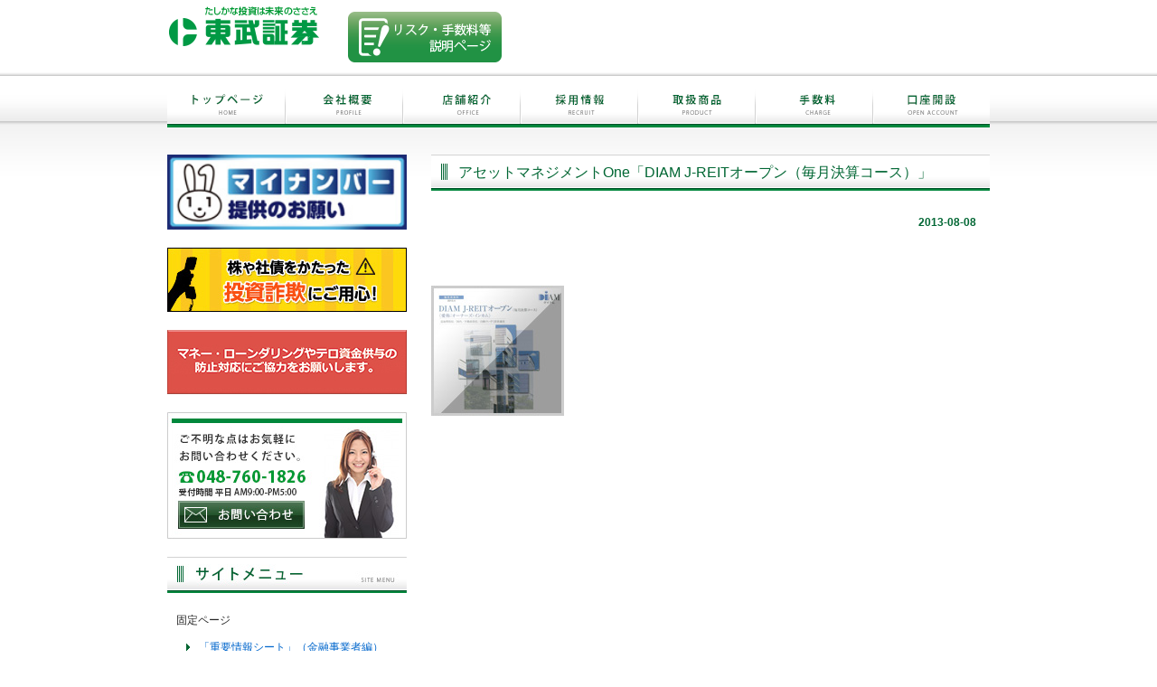

--- FILE ---
content_type: text/html; charset=UTF-8
request_url: https://www.tobu-sec.jp/investment_trust/diam-j-reit_open/
body_size: 12211
content:
<!DOCTYPE html PUBLIC "-//W3C//DTD XHTML 1.0 Transitional//EN" "http://www.w3.org/TR/xhtml1/DTD/xhtml1-transitional.dtd">
<html xmlns="http://www.w3.org/1999/xhtml" dir="ltr" lang="ja"
	prefix="og: https://ogp.me/ns#" >

<head profile="http://gmpg.org/xfn/11">
<meta http-equiv="Content-Type" content="text/html; charset=UTF-8" />
<meta http-equiv="content-style-type" content="text/css" />
<meta http-equiv="content-script-type" content="text/javascript" />
<meta name="author" content="" />
<meta name="keyword" content="" />
<meta name="description" content="アセットマネジメントOne「DIAM J-REITオープン（毎月決算コース）」 - 東武証券 - 東武証券は、春日部、大宮、久喜、古河、桶川、野田、蓮田、岩槻、羽生で「地域密着」をモットーに営業活動を展開している証券会社です。" />

<link rel="stylesheet" href="https://www.tobu-sec.jp/wp-content/themes/theme103/style.css" type="text/css" media="screen" />
<link rel="alternate" type="application/atom+xml" title="東武証券 Atom Feed" href="https://www.tobu-sec.jp/feed/atom/" />
<link rel="alternate" type="application/rss+xml" title="東武証券 RSS Feed" href="https://www.tobu-sec.jp/feed/" />
<link rel="pingback" href="https://www.tobu-sec.jp/xmlrpc.php" />


		<!-- All in One SEO 4.1.10 -->
		<title>アセットマネジメントOne「DIAM J-REITオープン（毎月決算コース）」 - 東武証券</title>
		<meta name="robots" content="max-image-preview:large" />
		<link rel="canonical" href="https://www.tobu-sec.jp/investment_trust/diam-j-reit_open/" />
		<meta property="og:locale" content="ja_JP" />
		<meta property="og:site_name" content="東武証券 - 東武証券は、春日部、大宮、久喜、古河、桶川、野田、蓮田、岩槻、羽生で「地域密着」をモットーに営業活動を展開している証券会社です。" />
		<meta property="og:type" content="article" />
		<meta property="og:title" content="アセットマネジメントOne「DIAM J-REITオープン（毎月決算コース）」 - 東武証券" />
		<meta property="og:url" content="https://www.tobu-sec.jp/investment_trust/diam-j-reit_open/" />
		<meta property="article:published_time" content="2013-08-08T01:00:53+00:00" />
		<meta property="article:modified_time" content="2022-04-26T00:11:33+00:00" />
		<meta name="twitter:card" content="summary" />
		<meta name="twitter:title" content="アセットマネジメントOne「DIAM J-REITオープン（毎月決算コース）」 - 東武証券" />
		<script type="application/ld+json" class="aioseo-schema">
			{"@context":"https:\/\/schema.org","@graph":[{"@type":"WebSite","@id":"https:\/\/www.tobu-sec.jp\/#website","url":"https:\/\/www.tobu-sec.jp\/","name":"\u6771\u6b66\u8a3c\u5238","description":"\u6771\u6b66\u8a3c\u5238\u306f\u3001\u6625\u65e5\u90e8\u3001\u5927\u5bae\u3001\u4e45\u559c\u3001\u53e4\u6cb3\u3001\u6876\u5ddd\u3001\u91ce\u7530\u3001\u84ee\u7530\u3001\u5ca9\u69fb\u3001\u7fbd\u751f\u3067\u300c\u5730\u57df\u5bc6\u7740\u300d\u3092\u30e2\u30c3\u30c8\u30fc\u306b\u55b6\u696d\u6d3b\u52d5\u3092\u5c55\u958b\u3057\u3066\u3044\u308b\u8a3c\u5238\u4f1a\u793e\u3067\u3059\u3002","inLanguage":"ja","publisher":{"@id":"https:\/\/www.tobu-sec.jp\/#organization"}},{"@type":"Organization","@id":"https:\/\/www.tobu-sec.jp\/#organization","name":"\u6771\u6b66\u8a3c\u5238","url":"https:\/\/www.tobu-sec.jp\/"},{"@type":"BreadcrumbList","@id":"https:\/\/www.tobu-sec.jp\/investment_trust\/diam-j-reit_open\/#breadcrumblist","itemListElement":[{"@type":"ListItem","@id":"https:\/\/www.tobu-sec.jp\/#listItem","position":1,"item":{"@type":"WebPage","@id":"https:\/\/www.tobu-sec.jp\/","name":"\u30db\u30fc\u30e0","description":"\u6771\u6b66\u8a3c\u5238\u306f\u3001\u6625\u65e5\u90e8\u3001\u5927\u5bae\u3001\u4e45\u559c\u3001\u53e4\u6cb3\u3001\u6876\u5ddd\u3001\u91ce\u7530\u3001\u84ee\u7530\u3001\u5ca9\u69fb\u3001\u7fbd\u751f\u3067\u300c\u5730\u57df\u5bc6\u7740\u300d\u3092\u30e2\u30c3\u30c8\u30fc\u306b\u55b6\u696d\u6d3b\u52d5\u3092\u5c55\u958b\u3057\u3066\u3044\u308b\u8a3c\u5238\u4f1a\u793e\u3067\u3059\u3002","url":"https:\/\/www.tobu-sec.jp\/"},"nextItem":"https:\/\/www.tobu-sec.jp\/investment_trust\/#listItem"},{"@type":"ListItem","@id":"https:\/\/www.tobu-sec.jp\/investment_trust\/#listItem","position":2,"item":{"@type":"WebPage","@id":"https:\/\/www.tobu-sec.jp\/investment_trust\/","name":"\u4eba\u6c17\u6295\u4fe1","url":"https:\/\/www.tobu-sec.jp\/investment_trust\/"},"nextItem":"https:\/\/www.tobu-sec.jp\/investment_trust\/diam-j-reit_open\/#listItem","previousItem":"https:\/\/www.tobu-sec.jp\/#listItem"},{"@type":"ListItem","@id":"https:\/\/www.tobu-sec.jp\/investment_trust\/diam-j-reit_open\/#listItem","position":3,"item":{"@type":"WebPage","@id":"https:\/\/www.tobu-sec.jp\/investment_trust\/diam-j-reit_open\/","name":"\u30a2\u30bb\u30c3\u30c8\u30de\u30cd\u30b8\u30e1\u30f3\u30c8One\u300cDIAM J-REIT\u30aa\u30fc\u30d7\u30f3\uff08\u6bce\u6708\u6c7a\u7b97\u30b3\u30fc\u30b9\uff09\u300d","url":"https:\/\/www.tobu-sec.jp\/investment_trust\/diam-j-reit_open\/"},"previousItem":"https:\/\/www.tobu-sec.jp\/investment_trust\/#listItem"}]},{"@type":"Person","@id":"https:\/\/www.tobu-sec.jp\/author\/e-nae-na\/#author","url":"https:\/\/www.tobu-sec.jp\/author\/e-nae-na\/","name":"e-nae-na","image":{"@type":"ImageObject","@id":"https:\/\/www.tobu-sec.jp\/investment_trust\/diam-j-reit_open\/#authorImage","url":"https:\/\/secure.gravatar.com\/avatar\/d49462b6e711557ecc05c265089cdfa0?s=96&d=mm&r=g","width":96,"height":96,"caption":"e-nae-na"}},{"@type":"WebPage","@id":"https:\/\/www.tobu-sec.jp\/investment_trust\/diam-j-reit_open\/#webpage","url":"https:\/\/www.tobu-sec.jp\/investment_trust\/diam-j-reit_open\/","name":"\u30a2\u30bb\u30c3\u30c8\u30de\u30cd\u30b8\u30e1\u30f3\u30c8One\u300cDIAM J-REIT\u30aa\u30fc\u30d7\u30f3\uff08\u6bce\u6708\u6c7a\u7b97\u30b3\u30fc\u30b9\uff09\u300d - \u6771\u6b66\u8a3c\u5238","inLanguage":"ja","isPartOf":{"@id":"https:\/\/www.tobu-sec.jp\/#website"},"breadcrumb":{"@id":"https:\/\/www.tobu-sec.jp\/investment_trust\/diam-j-reit_open\/#breadcrumblist"},"author":"https:\/\/www.tobu-sec.jp\/author\/e-nae-na\/#author","creator":"https:\/\/www.tobu-sec.jp\/author\/e-nae-na\/#author","image":{"@type":"ImageObject","@id":"https:\/\/www.tobu-sec.jp\/#mainImage","url":"https:\/\/www.tobu-sec.jp\/wp-content\/uploads\/2013\/08\/tosin03.jpg","width":147,"height":144},"primaryImageOfPage":{"@id":"https:\/\/www.tobu-sec.jp\/investment_trust\/diam-j-reit_open\/#mainImage"},"datePublished":"2013-08-08T01:00:53+09:00","dateModified":"2022-04-26T00:11:33+09:00"},{"@type":"BlogPosting","@id":"https:\/\/www.tobu-sec.jp\/investment_trust\/diam-j-reit_open\/#blogposting","name":"\u30a2\u30bb\u30c3\u30c8\u30de\u30cd\u30b8\u30e1\u30f3\u30c8One\u300cDIAM J-REIT\u30aa\u30fc\u30d7\u30f3\uff08\u6bce\u6708\u6c7a\u7b97\u30b3\u30fc\u30b9\uff09\u300d - \u6771\u6b66\u8a3c\u5238","inLanguage":"ja","headline":"\u30a2\u30bb\u30c3\u30c8\u30de\u30cd\u30b8\u30e1\u30f3\u30c8One\u300cDIAM J-REIT\u30aa\u30fc\u30d7\u30f3\uff08\u6bce\u6708\u6c7a\u7b97\u30b3\u30fc\u30b9\uff09\u300d","author":{"@id":"https:\/\/www.tobu-sec.jp\/author\/e-nae-na\/#author"},"publisher":{"@id":"https:\/\/www.tobu-sec.jp\/#organization"},"datePublished":"2013-08-08T01:00:53+09:00","dateModified":"2022-04-26T00:11:33+09:00","articleSection":"\u4eba\u6c17\u6295\u4fe1","mainEntityOfPage":{"@id":"https:\/\/www.tobu-sec.jp\/investment_trust\/diam-j-reit_open\/#webpage"},"isPartOf":{"@id":"https:\/\/www.tobu-sec.jp\/investment_trust\/diam-j-reit_open\/#webpage"},"image":{"@type":"ImageObject","@id":"https:\/\/www.tobu-sec.jp\/#articleImage","url":"https:\/\/www.tobu-sec.jp\/wp-content\/uploads\/2013\/08\/tosin03.jpg","width":147,"height":144}}]}
		</script>
		<!-- All in One SEO -->

<link rel='dns-prefetch' href='//s.w.org' />
<script type="text/javascript">
window._wpemojiSettings = {"baseUrl":"https:\/\/s.w.org\/images\/core\/emoji\/13.1.0\/72x72\/","ext":".png","svgUrl":"https:\/\/s.w.org\/images\/core\/emoji\/13.1.0\/svg\/","svgExt":".svg","source":{"concatemoji":"https:\/\/www.tobu-sec.jp\/wp-includes\/js\/wp-emoji-release.min.js?ver=5.9.12"}};
/*! This file is auto-generated */
!function(e,a,t){var n,r,o,i=a.createElement("canvas"),p=i.getContext&&i.getContext("2d");function s(e,t){var a=String.fromCharCode;p.clearRect(0,0,i.width,i.height),p.fillText(a.apply(this,e),0,0);e=i.toDataURL();return p.clearRect(0,0,i.width,i.height),p.fillText(a.apply(this,t),0,0),e===i.toDataURL()}function c(e){var t=a.createElement("script");t.src=e,t.defer=t.type="text/javascript",a.getElementsByTagName("head")[0].appendChild(t)}for(o=Array("flag","emoji"),t.supports={everything:!0,everythingExceptFlag:!0},r=0;r<o.length;r++)t.supports[o[r]]=function(e){if(!p||!p.fillText)return!1;switch(p.textBaseline="top",p.font="600 32px Arial",e){case"flag":return s([127987,65039,8205,9895,65039],[127987,65039,8203,9895,65039])?!1:!s([55356,56826,55356,56819],[55356,56826,8203,55356,56819])&&!s([55356,57332,56128,56423,56128,56418,56128,56421,56128,56430,56128,56423,56128,56447],[55356,57332,8203,56128,56423,8203,56128,56418,8203,56128,56421,8203,56128,56430,8203,56128,56423,8203,56128,56447]);case"emoji":return!s([10084,65039,8205,55357,56613],[10084,65039,8203,55357,56613])}return!1}(o[r]),t.supports.everything=t.supports.everything&&t.supports[o[r]],"flag"!==o[r]&&(t.supports.everythingExceptFlag=t.supports.everythingExceptFlag&&t.supports[o[r]]);t.supports.everythingExceptFlag=t.supports.everythingExceptFlag&&!t.supports.flag,t.DOMReady=!1,t.readyCallback=function(){t.DOMReady=!0},t.supports.everything||(n=function(){t.readyCallback()},a.addEventListener?(a.addEventListener("DOMContentLoaded",n,!1),e.addEventListener("load",n,!1)):(e.attachEvent("onload",n),a.attachEvent("onreadystatechange",function(){"complete"===a.readyState&&t.readyCallback()})),(n=t.source||{}).concatemoji?c(n.concatemoji):n.wpemoji&&n.twemoji&&(c(n.twemoji),c(n.wpemoji)))}(window,document,window._wpemojiSettings);
</script>
<style type="text/css">
img.wp-smiley,
img.emoji {
	display: inline !important;
	border: none !important;
	box-shadow: none !important;
	height: 1em !important;
	width: 1em !important;
	margin: 0 0.07em !important;
	vertical-align: -0.1em !important;
	background: none !important;
	padding: 0 !important;
}
</style>
	<link rel='stylesheet' id='colorbox-theme1-css'  href='https://www.tobu-sec.jp/wp-content/plugins/jquery-colorbox/themes/theme1/colorbox.css?ver=4.6.2' type='text/css' media='screen' />
<link rel='stylesheet' id='colorbox-css-css'  href='https://www.tobu-sec.jp/wp-content/plugins/jquery-colorbox/css/jquery-colorbox-zoom.css?ver=1.4.33' type='text/css' media='all' />
<link rel='stylesheet' id='wp-block-library-css'  href='https://www.tobu-sec.jp/wp-includes/css/dist/block-library/style.min.css?ver=5.9.12' type='text/css' media='all' />
<style id='global-styles-inline-css' type='text/css'>
body{--wp--preset--color--black: #000000;--wp--preset--color--cyan-bluish-gray: #abb8c3;--wp--preset--color--white: #ffffff;--wp--preset--color--pale-pink: #f78da7;--wp--preset--color--vivid-red: #cf2e2e;--wp--preset--color--luminous-vivid-orange: #ff6900;--wp--preset--color--luminous-vivid-amber: #fcb900;--wp--preset--color--light-green-cyan: #7bdcb5;--wp--preset--color--vivid-green-cyan: #00d084;--wp--preset--color--pale-cyan-blue: #8ed1fc;--wp--preset--color--vivid-cyan-blue: #0693e3;--wp--preset--color--vivid-purple: #9b51e0;--wp--preset--gradient--vivid-cyan-blue-to-vivid-purple: linear-gradient(135deg,rgba(6,147,227,1) 0%,rgb(155,81,224) 100%);--wp--preset--gradient--light-green-cyan-to-vivid-green-cyan: linear-gradient(135deg,rgb(122,220,180) 0%,rgb(0,208,130) 100%);--wp--preset--gradient--luminous-vivid-amber-to-luminous-vivid-orange: linear-gradient(135deg,rgba(252,185,0,1) 0%,rgba(255,105,0,1) 100%);--wp--preset--gradient--luminous-vivid-orange-to-vivid-red: linear-gradient(135deg,rgba(255,105,0,1) 0%,rgb(207,46,46) 100%);--wp--preset--gradient--very-light-gray-to-cyan-bluish-gray: linear-gradient(135deg,rgb(238,238,238) 0%,rgb(169,184,195) 100%);--wp--preset--gradient--cool-to-warm-spectrum: linear-gradient(135deg,rgb(74,234,220) 0%,rgb(151,120,209) 20%,rgb(207,42,186) 40%,rgb(238,44,130) 60%,rgb(251,105,98) 80%,rgb(254,248,76) 100%);--wp--preset--gradient--blush-light-purple: linear-gradient(135deg,rgb(255,206,236) 0%,rgb(152,150,240) 100%);--wp--preset--gradient--blush-bordeaux: linear-gradient(135deg,rgb(254,205,165) 0%,rgb(254,45,45) 50%,rgb(107,0,62) 100%);--wp--preset--gradient--luminous-dusk: linear-gradient(135deg,rgb(255,203,112) 0%,rgb(199,81,192) 50%,rgb(65,88,208) 100%);--wp--preset--gradient--pale-ocean: linear-gradient(135deg,rgb(255,245,203) 0%,rgb(182,227,212) 50%,rgb(51,167,181) 100%);--wp--preset--gradient--electric-grass: linear-gradient(135deg,rgb(202,248,128) 0%,rgb(113,206,126) 100%);--wp--preset--gradient--midnight: linear-gradient(135deg,rgb(2,3,129) 0%,rgb(40,116,252) 100%);--wp--preset--duotone--dark-grayscale: url('#wp-duotone-dark-grayscale');--wp--preset--duotone--grayscale: url('#wp-duotone-grayscale');--wp--preset--duotone--purple-yellow: url('#wp-duotone-purple-yellow');--wp--preset--duotone--blue-red: url('#wp-duotone-blue-red');--wp--preset--duotone--midnight: url('#wp-duotone-midnight');--wp--preset--duotone--magenta-yellow: url('#wp-duotone-magenta-yellow');--wp--preset--duotone--purple-green: url('#wp-duotone-purple-green');--wp--preset--duotone--blue-orange: url('#wp-duotone-blue-orange');--wp--preset--font-size--small: 13px;--wp--preset--font-size--medium: 20px;--wp--preset--font-size--large: 36px;--wp--preset--font-size--x-large: 42px;}.has-black-color{color: var(--wp--preset--color--black) !important;}.has-cyan-bluish-gray-color{color: var(--wp--preset--color--cyan-bluish-gray) !important;}.has-white-color{color: var(--wp--preset--color--white) !important;}.has-pale-pink-color{color: var(--wp--preset--color--pale-pink) !important;}.has-vivid-red-color{color: var(--wp--preset--color--vivid-red) !important;}.has-luminous-vivid-orange-color{color: var(--wp--preset--color--luminous-vivid-orange) !important;}.has-luminous-vivid-amber-color{color: var(--wp--preset--color--luminous-vivid-amber) !important;}.has-light-green-cyan-color{color: var(--wp--preset--color--light-green-cyan) !important;}.has-vivid-green-cyan-color{color: var(--wp--preset--color--vivid-green-cyan) !important;}.has-pale-cyan-blue-color{color: var(--wp--preset--color--pale-cyan-blue) !important;}.has-vivid-cyan-blue-color{color: var(--wp--preset--color--vivid-cyan-blue) !important;}.has-vivid-purple-color{color: var(--wp--preset--color--vivid-purple) !important;}.has-black-background-color{background-color: var(--wp--preset--color--black) !important;}.has-cyan-bluish-gray-background-color{background-color: var(--wp--preset--color--cyan-bluish-gray) !important;}.has-white-background-color{background-color: var(--wp--preset--color--white) !important;}.has-pale-pink-background-color{background-color: var(--wp--preset--color--pale-pink) !important;}.has-vivid-red-background-color{background-color: var(--wp--preset--color--vivid-red) !important;}.has-luminous-vivid-orange-background-color{background-color: var(--wp--preset--color--luminous-vivid-orange) !important;}.has-luminous-vivid-amber-background-color{background-color: var(--wp--preset--color--luminous-vivid-amber) !important;}.has-light-green-cyan-background-color{background-color: var(--wp--preset--color--light-green-cyan) !important;}.has-vivid-green-cyan-background-color{background-color: var(--wp--preset--color--vivid-green-cyan) !important;}.has-pale-cyan-blue-background-color{background-color: var(--wp--preset--color--pale-cyan-blue) !important;}.has-vivid-cyan-blue-background-color{background-color: var(--wp--preset--color--vivid-cyan-blue) !important;}.has-vivid-purple-background-color{background-color: var(--wp--preset--color--vivid-purple) !important;}.has-black-border-color{border-color: var(--wp--preset--color--black) !important;}.has-cyan-bluish-gray-border-color{border-color: var(--wp--preset--color--cyan-bluish-gray) !important;}.has-white-border-color{border-color: var(--wp--preset--color--white) !important;}.has-pale-pink-border-color{border-color: var(--wp--preset--color--pale-pink) !important;}.has-vivid-red-border-color{border-color: var(--wp--preset--color--vivid-red) !important;}.has-luminous-vivid-orange-border-color{border-color: var(--wp--preset--color--luminous-vivid-orange) !important;}.has-luminous-vivid-amber-border-color{border-color: var(--wp--preset--color--luminous-vivid-amber) !important;}.has-light-green-cyan-border-color{border-color: var(--wp--preset--color--light-green-cyan) !important;}.has-vivid-green-cyan-border-color{border-color: var(--wp--preset--color--vivid-green-cyan) !important;}.has-pale-cyan-blue-border-color{border-color: var(--wp--preset--color--pale-cyan-blue) !important;}.has-vivid-cyan-blue-border-color{border-color: var(--wp--preset--color--vivid-cyan-blue) !important;}.has-vivid-purple-border-color{border-color: var(--wp--preset--color--vivid-purple) !important;}.has-vivid-cyan-blue-to-vivid-purple-gradient-background{background: var(--wp--preset--gradient--vivid-cyan-blue-to-vivid-purple) !important;}.has-light-green-cyan-to-vivid-green-cyan-gradient-background{background: var(--wp--preset--gradient--light-green-cyan-to-vivid-green-cyan) !important;}.has-luminous-vivid-amber-to-luminous-vivid-orange-gradient-background{background: var(--wp--preset--gradient--luminous-vivid-amber-to-luminous-vivid-orange) !important;}.has-luminous-vivid-orange-to-vivid-red-gradient-background{background: var(--wp--preset--gradient--luminous-vivid-orange-to-vivid-red) !important;}.has-very-light-gray-to-cyan-bluish-gray-gradient-background{background: var(--wp--preset--gradient--very-light-gray-to-cyan-bluish-gray) !important;}.has-cool-to-warm-spectrum-gradient-background{background: var(--wp--preset--gradient--cool-to-warm-spectrum) !important;}.has-blush-light-purple-gradient-background{background: var(--wp--preset--gradient--blush-light-purple) !important;}.has-blush-bordeaux-gradient-background{background: var(--wp--preset--gradient--blush-bordeaux) !important;}.has-luminous-dusk-gradient-background{background: var(--wp--preset--gradient--luminous-dusk) !important;}.has-pale-ocean-gradient-background{background: var(--wp--preset--gradient--pale-ocean) !important;}.has-electric-grass-gradient-background{background: var(--wp--preset--gradient--electric-grass) !important;}.has-midnight-gradient-background{background: var(--wp--preset--gradient--midnight) !important;}.has-small-font-size{font-size: var(--wp--preset--font-size--small) !important;}.has-medium-font-size{font-size: var(--wp--preset--font-size--medium) !important;}.has-large-font-size{font-size: var(--wp--preset--font-size--large) !important;}.has-x-large-font-size{font-size: var(--wp--preset--font-size--x-large) !important;}
</style>
<script type='text/javascript' src='https://www.tobu-sec.jp/wp-includes/js/jquery/jquery.min.js?ver=3.6.0' id='jquery-core-js'></script>
<script type='text/javascript' src='https://www.tobu-sec.jp/wp-includes/js/jquery/jquery-migrate.min.js?ver=3.3.2' id='jquery-migrate-js'></script>
<script type='text/javascript' id='colorbox-js-extra'>
/* <![CDATA[ */
var jQueryColorboxSettingsArray = {"jQueryColorboxVersion":"4.6.2","colorboxInline":"false","colorboxIframe":"false","colorboxGroupId":"","colorboxTitle":"","colorboxWidth":"false","colorboxHeight":"false","colorboxMaxWidth":"false","colorboxMaxHeight":"false","colorboxSlideshow":"false","colorboxSlideshowAuto":"false","colorboxScalePhotos":"true","colorboxPreloading":"false","colorboxOverlayClose":"true","colorboxLoop":"true","colorboxEscKey":"true","colorboxArrowKey":"true","colorboxScrolling":"true","colorboxOpacity":"0.7","colorboxTransition":"elastic","colorboxSpeed":"350","colorboxSlideshowSpeed":"2500","colorboxClose":"close","colorboxNext":"next","colorboxPrevious":"previous","colorboxSlideshowStart":"start slideshow","colorboxSlideshowStop":"stop slideshow","colorboxCurrent":"{current} of {total} images","colorboxXhrError":"This content failed to load.","colorboxImgError":"This image failed to load.","colorboxImageMaxWidth":"80%","colorboxImageMaxHeight":"80%","colorboxImageHeight":"false","colorboxImageWidth":"false","colorboxLinkHeight":"false","colorboxLinkWidth":"false","colorboxInitialHeight":"100","colorboxInitialWidth":"300","autoColorboxJavaScript":"","autoHideFlash":"true","autoColorbox":"true","autoColorboxGalleries":"","addZoomOverlay":"true","useGoogleJQuery":"","colorboxAddClassToLinks":""};
/* ]]> */
</script>
<script type='text/javascript' src='https://www.tobu-sec.jp/wp-content/plugins/jquery-colorbox/js/jquery.colorbox-min.js?ver=1.4.33' id='colorbox-js'></script>
<script type='text/javascript' src='https://www.tobu-sec.jp/wp-content/plugins/jquery-colorbox/js/jquery-colorbox-wrapper-min.js?ver=4.6.2' id='colorbox-wrapper-js'></script>
<script type='text/javascript' src='https://www.tobu-sec.jp/wp-content/plugins/jquery-vertical-accordion-menu/js/jquery.hoverIntent.minified.js?ver=5.9.12' id='jqueryhoverintent-js'></script>
<script type='text/javascript' src='https://www.tobu-sec.jp/wp-content/plugins/jquery-vertical-accordion-menu/js/jquery.cookie.js?ver=5.9.12' id='jquerycookie-js'></script>
<script type='text/javascript' src='https://www.tobu-sec.jp/wp-content/plugins/jquery-vertical-accordion-menu/js/jquery.dcjqaccordion.2.9.js?ver=5.9.12' id='dcjqaccordion-js'></script>
<link rel="https://api.w.org/" href="https://www.tobu-sec.jp/wp-json/" /><link rel="alternate" type="application/json" href="https://www.tobu-sec.jp/wp-json/wp/v2/posts/24" /><link rel="EditURI" type="application/rsd+xml" title="RSD" href="https://www.tobu-sec.jp/xmlrpc.php?rsd" />
<link rel="wlwmanifest" type="application/wlwmanifest+xml" href="https://www.tobu-sec.jp/wp-includes/wlwmanifest.xml" /> 
<meta name="generator" content="WordPress 5.9.12" />
<link rel='shortlink' href='https://www.tobu-sec.jp/?p=24' />
<link rel="alternate" type="application/json+oembed" href="https://www.tobu-sec.jp/wp-json/oembed/1.0/embed?url=https%3A%2F%2Fwww.tobu-sec.jp%2Finvestment_trust%2Fdiam-j-reit_open%2F" />
<link rel="alternate" type="text/xml+oembed" href="https://www.tobu-sec.jp/wp-json/oembed/1.0/embed?url=https%3A%2F%2Fwww.tobu-sec.jp%2Finvestment_trust%2Fdiam-j-reit_open%2F&#038;format=xml" />
<link rel="apple-touch-icon" sizes="180x180" href="/wp-content/uploads/fbrfg/apple-touch-icon.png">
<link rel="icon" type="image/png" sizes="32x32" href="/wp-content/uploads/fbrfg/favicon-32x32.png">
<link rel="icon" type="image/png" sizes="16x16" href="/wp-content/uploads/fbrfg/favicon-16x16.png">
<link rel="manifest" href="/wp-content/uploads/fbrfg/site.webmanifest">
<link rel="mask-icon" href="/wp-content/uploads/fbrfg/safari-pinned-tab.svg" color="#27be30">
<link rel="shortcut icon" href="/wp-content/uploads/fbrfg/favicon.ico">
<meta name="msapplication-TileColor" content="#da532c">
<meta name="msapplication-config" content="/wp-content/uploads/fbrfg/browserconfig.xml">
<meta name="theme-color" content="#ffffff"><!-- All in one Favicon 4.7 --><style type="text/css" media="all">
/* <![CDATA[ */
@import url("https://www.tobu-sec.jp/wp-content/plugins/wp-table-reloaded/css/plugin.css?ver=1.9.4");
@import url("https://www.tobu-sec.jp/wp-content/plugins/wp-table-reloaded/css/datatables.css?ver=1.9.4");
.tobu_gaikoku th,td{
text-align: center;
width: 5%;
vertical-align: middle !important;
}
/* ]]> */
</style><style type="text/css" media="screen">body{position:relative}#dynamic-to-top{display:none;overflow:hidden;width:auto;z-index:90;position:fixed;bottom:20px;right:20px;top:auto;left:auto;font-family:sans-serif;font-size:1em;color:#fff;text-decoration:none;padding:17px 16px;border:1px solid #000;background:#272727;-webkit-background-origin:border;-moz-background-origin:border;-icab-background-origin:border;-khtml-background-origin:border;-o-background-origin:border;background-origin:border;-webkit-background-clip:padding-box;-moz-background-clip:padding-box;-icab-background-clip:padding-box;-khtml-background-clip:padding-box;-o-background-clip:padding-box;background-clip:padding-box;-webkit-box-shadow:0 1px 3px rgba( 0, 0, 0, 0.4 ), inset 0 0 0 1px rgba( 0, 0, 0, 0.2 ), inset 0 1px 0 rgba( 255, 255, 255, .4 ), inset 0 10px 10px rgba( 255, 255, 255, .1 );-ms-box-shadow:0 1px 3px rgba( 0, 0, 0, 0.4 ), inset 0 0 0 1px rgba( 0, 0, 0, 0.2 ), inset 0 1px 0 rgba( 255, 255, 255, .4 ), inset 0 10px 10px rgba( 255, 255, 255, .1 );-moz-box-shadow:0 1px 3px rgba( 0, 0, 0, 0.4 ), inset 0 0 0 1px rgba( 0, 0, 0, 0.2 ), inset 0 1px 0 rgba( 255, 255, 255, .4 ), inset 0 10px 10px rgba( 255, 255, 255, .1 );-o-box-shadow:0 1px 3px rgba( 0, 0, 0, 0.4 ), inset 0 0 0 1px rgba( 0, 0, 0, 0.2 ), inset 0 1px 0 rgba( 255, 255, 255, .4 ), inset 0 10px 10px rgba( 255, 255, 255, .1 );-khtml-box-shadow:0 1px 3px rgba( 0, 0, 0, 0.4 ), inset 0 0 0 1px rgba( 0, 0, 0, 0.2 ), inset 0 1px 0 rgba( 255, 255, 255, .4 ), inset 0 10px 10px rgba( 255, 255, 255, .1 );-icab-box-shadow:0 1px 3px rgba( 0, 0, 0, 0.4 ), inset 0 0 0 1px rgba( 0, 0, 0, 0.2 ), inset 0 1px 0 rgba( 255, 255, 255, .4 ), inset 0 10px 10px rgba( 255, 255, 255, .1 );box-shadow:0 1px 3px rgba( 0, 0, 0, 0.4 ), inset 0 0 0 1px rgba( 0, 0, 0, 0.2 ), inset 0 1px 0 rgba( 255, 255, 255, .4 ), inset 0 10px 10px rgba( 255, 255, 255, .1 );-webkit-border-radius:30px;-moz-border-radius:30px;-icab-border-radius:30px;-khtml-border-radius:30px;border-radius:30px}#dynamic-to-top:hover{background:#4e9c9c;background:#272727 -webkit-gradient( linear, 0% 0%, 0% 100%, from( rgba( 255, 255, 255, .2 ) ), to( rgba( 0, 0, 0, 0 ) ) );background:#272727 -webkit-linear-gradient( top, rgba( 255, 255, 255, .2 ), rgba( 0, 0, 0, 0 ) );background:#272727 -khtml-linear-gradient( top, rgba( 255, 255, 255, .2 ), rgba( 0, 0, 0, 0 ) );background:#272727 -moz-linear-gradient( top, rgba( 255, 255, 255, .2 ), rgba( 0, 0, 0, 0 ) );background:#272727 -o-linear-gradient( top, rgba( 255, 255, 255, .2 ), rgba( 0, 0, 0, 0 ) );background:#272727 -ms-linear-gradient( top, rgba( 255, 255, 255, .2 ), rgba( 0, 0, 0, 0 ) );background:#272727 -icab-linear-gradient( top, rgba( 255, 255, 255, .2 ), rgba( 0, 0, 0, 0 ) );background:#272727 linear-gradient( top, rgba( 255, 255, 255, .2 ), rgba( 0, 0, 0, 0 ) );cursor:pointer}#dynamic-to-top:active{background:#272727;background:#272727 -webkit-gradient( linear, 0% 0%, 0% 100%, from( rgba( 0, 0, 0, .3 ) ), to( rgba( 0, 0, 0, 0 ) ) );background:#272727 -webkit-linear-gradient( top, rgba( 0, 0, 0, .1 ), rgba( 0, 0, 0, 0 ) );background:#272727 -moz-linear-gradient( top, rgba( 0, 0, 0, .1 ), rgba( 0, 0, 0, 0 ) );background:#272727 -khtml-linear-gradient( top, rgba( 0, 0, 0, .1 ), rgba( 0, 0, 0, 0 ) );background:#272727 -o-linear-gradient( top, rgba( 0, 0, 0, .1 ), rgba( 0, 0, 0, 0 ) );background:#272727 -ms-linear-gradient( top, rgba( 0, 0, 0, .1 ), rgba( 0, 0, 0, 0 ) );background:#272727 -icab-linear-gradient( top, rgba( 0, 0, 0, .1 ), rgba( 0, 0, 0, 0 ) );background:#272727 linear-gradient( top, rgba( 0, 0, 0, .1 ), rgba( 0, 0, 0, 0 ) )}#dynamic-to-top,#dynamic-to-top:active,#dynamic-to-top:focus,#dynamic-to-top:hover{outline:none}#dynamic-to-top span{display:block;overflow:hidden;width:14px;height:12px;background:url( https://www.tobu-sec.jp/wp-content/plugins/dynamic-to-top/css/images/up.png )no-repeat center center}</style></head>

<body data-rsssl=1>
<div id="wrapper">

	<!-- ヘッダー -->
	<div id="header">
		<!-- ロゴ --><h1><a href="https://www.tobu-sec.jp"><img src="https://www.tobu-sec.jp/wp-content/themes/theme103/images/logo.png" width="222" height="56" alt="東武証券" /></a></h1><!-- / ロゴ -->
		<div id="risk">
			<!-- リスク説明 --><a href="/risk"><img src="https://www.tobu-sec.jp/wp-content/themes/theme103/images/risk_icon.png" width="170" height="56" alt="リスク説明" /></a><!-- / リスク説明 -->
		</div> 
	</div>    
	<!-- / ヘッダー -->

	<!-- トップナビゲーション -->
	<ul id="topnav" class="nav">
		<li><a href="/" id="home">トップページ</a></li>
		<li><a href="/profile" id="profile">会社概要</a></li>
		<li><a href="/office" id="office">店舗紹介</a></li>
		<li><a href="/recruit" id="recruit">採用情報</a></li>
		<li><a href="/products" id="products">取扱商品</a></li>
		<li><a href="/charge" id="charge">手数料</a></li>
		<li><a href="/account" id="account">口座開設</a></li>
	</ul>
	<!-- トップナビゲーション -->   
    
	<!-- コンテンツ -->
	<div id="container">


<div id="main">




<h2>アセットマネジメントOne「DIAM J-REITオープン（毎月決算コース）」</h2>

<div id="date">2013-08-08</div>

<p><a href="https://www.tobu-sec.jp/wp-content/uploads/2013/08/tosin03.jpg"><img class="alignnone size-full wp-image-25 colorbox-24" alt="tosin03" src="https://www.tobu-sec.jp/wp-content/uploads/2013/08/tosin03.jpg" width="147" height="144" /></a></p>

<!--<div id="date">カテゴリー: <a href="https://www.tobu-sec.jp/investment_trust/" rel="category tag">人気投信</a>　</div>-->

<!--<div id="next">
←「<a href="https://www.tobu-sec.jp/news/%ef%bd%97%ef%bd%88%ef%bd%81%ef%bd%94%ef%bd%93%e3%80%80%ef%bd%8e%ef%bd%85%ef%bd%97-%ef%bd%9e%e6%9b%b4%e6%96%b0%e5%b1%a5%e6%ad%b4%ef%bd%9e-%e3%83%bb%ef%bd%8e%ef%bd%89%ef%bd%93%ef%bd%81%e5%8f%a3/" rel="prev">ＮＩＳＡ口座キャンペーンのお知らせ</a>」前の記事へ　　次の記事へ「<a href="https://www.tobu-sec.jp/investment_trust/asia_oceania/" rel="next">Ｏｎｅ／フィデリティ・ブルーチップ・グロース株式ファンド （隔月決算・予想分配金提示型）</a>」→</div>-->



</div>

		<div id="sidebar"><!-- 左 カラム -->

			<!--<p><a href="/info/cautions/"><img src="https://www.tobu-sec.jp/wp-content/themes/theme103/images/banner_s1.jpg" width="265" height="60" alt="未公開株・社債等をかたった詐欺にご注意を" /></a></p>-->
			<p><a href="https://www.jsda.or.jp/anshin/mynumber/index.html" target="_blank"><img src="https://www.tobu-sec.jp/wp-content/themes/theme103/images/top_rmenu_mynumber.jpg" width="265" height="83" alt="マイナンバー提供のお願い" /></a></p>
			<p><a href="https://www.jsda.or.jp/anshin/inv_alerts/toushisagi/index.html" target="_blank"><img src="https://www.tobu-sec.jp/wp-content/themes/theme103/images/tousisagiside.jpg" width="265" height="71" alt="株や社債をかたった投資詐欺にご注意"/></a>
			<p><a href="https://www.tobu-sec.jp/wp-content/uploads/2019/06/78cf82a78f0f78918bdec3f52457ca54.pdf" target="_blank"><img src="https://www.tobu-sec.jp/wp-content/themes/theme103/images/money_lnd.jpg" width="265" height="71" alt="マネー・ロンダリングやテロ資金供与の防止対応にご協力をお願いします"/></a>
			<!--<p><a href="#"><img src="https://www.tobu-sec.jp/wp-content/themes/theme103/images/banner_s3.jpg" width="265" height="60" alt="投資に係わる手数料等及びリスクについて" /></a></p>-->
			<p><a href="/contact/"><img src="https://www.tobu-sec.jp/wp-content/themes/theme103/images/banner_tel.jpg" width="265" height="140" alt="お問い合わせはこちらTEL048-754-3182" /></a></p>

			<img src="https://www.tobu-sec.jp/wp-content/themes/theme103/images/h2_s_cont.jpg" width="265" height="40" alt="コンテンツ" class="h2_s" />
			<ul>
 			 <li class="pagenav">固定ページ<ul><li class="page_item page-item-2903"><a href="https://www.tobu-sec.jp/juyoujoho/">「重要情報シート」（金融事業者編）</a></li>
<li class="page_item page-item-2899"><a href="https://www.tobu-sec.jp/itadaiteiru/">※お客様から頂いている手数料は、以下のとおりです。</a></li>
<li class="page_item page-item-2892"><a href="https://www.tobu-sec.jp/rieki_souhan/">利益相反管理方針の概要</a></li>
<li class="page_item page-item-114"><a href="https://www.tobu-sec.jp/profile/">会社概要</a></li>
<li class="page_item page-item-126 page_item_has_children"><a href="https://www.tobu-sec.jp/office/">店舗紹介</a>
<ul class='children'>
	<li class="page_item page-item-172"><a href="https://www.tobu-sec.jp/office/honten/">本店営業部</a></li>
	<li class="page_item page-item-184"><a href="https://www.tobu-sec.jp/office/ohmiya/">大宮営業所</a></li>
	<li class="page_item page-item-199"><a href="https://www.tobu-sec.jp/office/kuki/">久喜支店</a></li>
	<li class="page_item page-item-208"><a href="https://www.tobu-sec.jp/office/koga/">古河営業所</a></li>
	<li class="page_item page-item-219"><a href="https://www.tobu-sec.jp/office/okegawaw/">桶川営業所</a></li>
	<li class="page_item page-item-223"><a href="https://www.tobu-sec.jp/office/noda/">野田営業所</a></li>
	<li class="page_item page-item-228"><a href="https://www.tobu-sec.jp/office/hasuda/">蓮田営業所</a></li>
	<li class="page_item page-item-232"><a href="https://www.tobu-sec.jp/office/iwatsuki/">岩槻営業所</a></li>
	<li class="page_item page-item-237"><a href="https://www.tobu-sec.jp/office/hanyu/">羽生支店</a></li>
</ul>
</li>
<li class="page_item page-item-124"><a href="https://www.tobu-sec.jp/recruit/">採用情報</a></li>
<li class="page_item page-item-122 page_item_has_children"><a href="https://www.tobu-sec.jp/products/">取扱商品</a>
<ul class='children'>
	<li class="page_item page-item-1025"><a href="https://www.tobu-sec.jp/products/gaikokukabu/">外国株式</a></li>
	<li class="page_item page-item-253"><a href="https://www.tobu-sec.jp/products/toshin_list/">【1】取扱投資信託一覧</a></li>
	<li class="page_item page-item-1739 page_item_has_children"><a href="https://www.tobu-sec.jp/products/toshin_list_2/">【2】取扱投資信託一覧</a>
	<ul class='children'>
		<li class="page_item page-item-1656"><a href="https://www.tobu-sec.jp/products/toshin_list_2/toshin_list_2_1/">【2-1】インデックス型投資信託</a></li>
		<li class="page_item page-item-1660"><a href="https://www.tobu-sec.jp/products/toshin_list_2/toshin_list_2_2/">【2-2】特殊型（ブルベア型)投資信託（レバレッジ型投資信託）</a></li>
		<li class="page_item page-item-1664"><a href="https://www.tobu-sec.jp/products/toshin_list_2/toshin_list_2_3/">【2-3】国内株式型投信</a></li>
		<li class="page_item page-item-1668"><a href="https://www.tobu-sec.jp/products/toshin_list_2/toshin_list_2_4/">【2-4】海外株式型投資信託</a></li>
		<li class="page_item page-item-1672"><a href="https://www.tobu-sec.jp/products/toshin_list_2/toshin_list_2_5/">【2-5】世界の株式（国内株式・海外株式等）型投資信託</a></li>
		<li class="page_item page-item-1674"><a href="https://www.tobu-sec.jp/products/toshin_list_2/toshin_list_2_6/">【2-6】世界の株式（国内株式・海外株式等）型投資信託</a></li>
		<li class="page_item page-item-1676"><a href="https://www.tobu-sec.jp/products/toshin_list_2/toshin_list_2_7/">【2-7】海外不動産投信型投資信託</a></li>
		<li class="page_item page-item-1687"><a href="https://www.tobu-sec.jp/products/toshin_list_2/toshin_list_2_8/">【2-8】国内不動産投資信託・海外不動産投信型投資信託</a></li>
		<li class="page_item page-item-1689"><a href="https://www.tobu-sec.jp/products/toshin_list_2/toshin_list_2_9/">【2-9】海外債券型投資信託</a></li>
		<li class="page_item page-item-1691"><a href="https://www.tobu-sec.jp/products/toshin_list_2/toshin_list_2_10/">【2-10】国内債券・海外債券型投資信託</a></li>
		<li class="page_item page-item-1693"><a href="https://www.tobu-sec.jp/products/toshin_list_2/toshin_list_2_11/">【2-11】国内・海外資産複合型投資信託</a></li>
		<li class="page_item page-item-1695"><a href="https://www.tobu-sec.jp/products/toshin_list_2/toshin_list_2_12/">【2-12】海外資産複合型投資信託</a></li>
		<li class="page_item page-item-1697"><a href="https://www.tobu-sec.jp/products/toshin_list_2/toshin_list_2_13/">【2-13】海外資産特殊型投資信託</a></li>
		<li class="page_item page-item-1802 page_item_has_children"><a href="https://www.tobu-sec.jp/products/toshin_list_2/toshin_list_2_14/">【2-14】通貨選択型投資信託</a>
		<ul class='children'>
			<li class="page_item page-item-1699"><a href="https://www.tobu-sec.jp/products/toshin_list_2/toshin_list_2_14/toshin_list_2_14-1/">【2-14-1】海外債券型投資信託</a></li>
			<li class="page_item page-item-1701"><a href="https://www.tobu-sec.jp/products/toshin_list_2/toshin_list_2_14/toshin_list_2_14-2/">【2-14-2】国内株式型投資信託</a></li>
			<li class="page_item page-item-1703"><a href="https://www.tobu-sec.jp/products/toshin_list_2/toshin_list_2_14/toshin_list_2_14-3/">【2-14-3】海外その他の資産（原油先物取引金先物取引）型投資信託</a></li>
		</ul>
</li>
		<li class="page_item page-item-1805 page_item_has_children"><a href="https://www.tobu-sec.jp/products/toshin_list_2/toshin_list_2_15/">【2-15】店頭デリバティブ取引に類する複雑な投資信託</a>
		<ul class='children'>
			<li class="page_item page-item-1705"><a href="https://www.tobu-sec.jp/products/toshin_list_2/toshin_list_2_15/toshin_list_2_15-1/">【2-15-1】不動産投資信託連動債型投資信託</a></li>
		</ul>
</li>
	</ul>
</li>
	<li class="page_item page-item-1707"><a href="https://www.tobu-sec.jp/products/fof/">ファンド・オブ・ファンズの投資するファンド（主要投資対象）</a></li>
	<li class="page_item page-item-1743 page_item_has_children"><a href="https://www.tobu-sec.jp/products/toshin_list_3/">【3】取扱投資信託一覧</a>
	<ul class='children'>
		<li class="page_item page-item-1711"><a href="https://www.tobu-sec.jp/products/toshin_list_3/toshin_list_3_1/">【3-1】アジア</a></li>
		<li class="page_item page-item-1713"><a href="https://www.tobu-sec.jp/products/toshin_list_3/toshin_list_3_2/">【3-2】日本</a></li>
		<li class="page_item page-item-1718"><a href="https://www.tobu-sec.jp/products/toshin_list_3/toshin_list_3_3/">【3-3】オセアニア</a></li>
		<li class="page_item page-item-1721"><a href="https://www.tobu-sec.jp/products/toshin_list_3/toshin_list_3_4/">【3-4】欧州</a></li>
		<li class="page_item page-item-1724"><a href="https://www.tobu-sec.jp/products/toshin_list_3/toshin_list_3_5/">【3-5】北米</a></li>
		<li class="page_item page-item-1727"><a href="https://www.tobu-sec.jp/products/toshin_list_3/toshin_list_3_6/">【3-6】中南米</a></li>
		<li class="page_item page-item-1730"><a href="https://www.tobu-sec.jp/products/toshin_list_3/toshin_list_3_7/">【3-7】国際グローバル</a></li>
		<li class="page_item page-item-1733"><a href="https://www.tobu-sec.jp/products/toshin_list_3/toshin_list_3_8/">【3-8】エマージング</a></li>
		<li class="page_item page-item-1736"><a href="https://www.tobu-sec.jp/products/toshin_list_3/toshin_list_3_9/">【3-9】その他</a></li>
	</ul>
</li>
	<li class="page_item page-item-3557"><a href="https://www.tobu-sec.jp/products/toshin_list_4/">【4】重要情報シート（個別商品編）</a></li>
	<li class="page_item page-item-296"><a href="https://www.tobu-sec.jp/products/keiyaku_setsumei/">金銭・有価証券の預託、記帳及び振替に関する契約のご説明</a></li>
	<li class="page_item page-item-326"><a href="https://www.tobu-sec.jp/products/j_yuuka_syouken/">上場有価証券等書面</a></li>
	<li class="page_item page-item-350"><a href="https://www.tobu-sec.jp/products/s_teiketsu_mae/">信用取引の契約締結前交付書面</a></li>
	<li class="page_item page-item-441"><a href="https://www.tobu-sec.jp/products/e_teiketsu_mae/">円貨建て債券の契約締結前交付書面</a></li>
	<li class="page_item page-item-450"><a href="https://www.tobu-sec.jp/products/g_teiketsu_mae/">外貨建債券（円貨決済型）の契約締結前交付書面</a></li>
	<li class="page_item page-item-454"><a href="https://www.tobu-sec.jp/products/k_teiketsu_mae/">個人向け国債の契約締結前交付書面</a></li>
	<li class="page_item page-item-527"><a href="https://www.tobu-sec.jp/products/o_teiketsu_mae/">指数先物・オプション取引の契約締結前交付書面</a></li>
	<li class="page_item page-item-459"><a href="https://www.tobu-sec.jp/products/mokuron/">目論見書補完書面（投資信託）</a></li>
</ul>
</li>
<li class="page_item page-item-1477"><a href="https://www.tobu-sec.jp/%e9%a1%a7%e5%ae%a2%e6%9c%ac%e4%bd%8d%e3%81%ae%e6%a5%ad%e5%8b%99%e9%81%8b%e5%96%b6%e3%81%ab%e9%96%a2%e3%81%99%e3%82%8b%e5%8e%9f%e5%89%87%e3%81%ab%e3%81%a4%e3%81%84%e3%81%a6/">お客様本位の業務運営方針</a></li>
<li class="page_item page-item-632"><a href="https://www.tobu-sec.jp/contact/">お問合せ</a></li>
<li class="page_item page-item-785"><a href="https://www.tobu-sec.jp/%e5%a5%91%e7%b4%84%e7%b7%a0%e7%b5%90%e5%89%8d%e4%ba%a4%e4%bb%98%e6%9b%b8%e9%9d%a2/">契約締結前交付書面</a></li>
<li class="page_item page-item-484"><a href="https://www.tobu-sec.jp/%e3%81%8a%e5%ae%a2%e6%a7%98%e8%b3%87%e7%94%a3%e3%81%ae%e5%88%86%e5%88%a5%e7%ae%a1%e7%90%86/">お客様資産の分別管理</a></li>
<li class="page_item page-item-466"><a href="https://www.tobu-sec.jp/rinr/">倫理コード</a></li>
<li class="page_item page-item-108"><a href="https://www.tobu-sec.jp/charge/">手数料</a></li>
<li class="page_item page-item-111"><a href="https://www.tobu-sec.jp/account/">口座開設（個人のお客様）</a></li>
</ul></li>			</ul>			
			
						<!-- トップページ以外に表示させる  -->
			<img src="https://www.tobu-sec.jp/wp-content/themes/theme103/images/h2_s_info.jpg" width="265" height="40" alt="インフォメーション" class="h2_s"/>
				<!-- インフォメーションここから  -->
				<ul>
				
								
				<li>
								<a href="https://www.tobu-sec.jp/info/%e5%88%b6%e5%ba%a6%e4%bf%a1%e7%94%a8%e5%8f%96%e5%bc%95%e9%87%91%e5%88%a9%e3%81%ae%e5%bc%95%e4%b8%8a%e3%81%92%e3%81%ab%e3%81%a4%e3%81%84%e3%81%a6/">制度信用取引金利の引上げについて</a>
								</li>
				
								
				<li>
								<a href="https://www.tobu-sec.jp/info/0911/">外国証券取引口座を開設しているお客様へ 外国証券取引口座約款の改訂に係る重要なお知らせ</a>
								</li>
				
								
				<li>
								<a href="https://www.tobu-sec.jp/info/privacy-policy/">個人情報保護宣言（プライバシーポリシー）</a>
								</li>
				
								
				<li>
								<a href="https://www.tobu-sec.jp/info/%ef%bc%88%e7%a2%ba%e8%aa%8d%e7%94%a8%ef%bc%89%e3%80%8c%e3%81%8a%e5%ae%a2%e6%a7%98%e6%9c%ac%e4%bd%8d%e3%81%ae%e6%a5%ad%e5%8b%99%e9%81%8b%e5%96%b6%e6%96%b9%e9%87%9d%e3%80%8d%e3%81%ab%e3%81%a4%e3%81%84/">「お客様本位の業務運営方針」について</a>
								</li>
				
								
				<li>
								<a href="https://www.tobu-sec.jp/info/%e6%9c%80%e8%89%af%e5%9f%b7%e8%a1%8c%e6%96%b9%e9%87%9d/">最良執行方針</a>
								</li>
				
								
				<li>
								<a href="https://www.tobu-sec.jp/info/%e5%88%a9%e7%9b%8a%e7%9b%b8%e5%8f%8d%e7%ae%a1%e7%90%86%e6%96%b9%e9%87%9d/">利益相反管理方針</a>
								</li>
				
								
				<li>
								<a href="https://www.tobu-sec.jp/info/%e5%8b%a7%e8%aa%98%e6%96%b9%e9%87%9d/">勧誘方針</a>
								</li>
				
								
				<li>
								<a href="https://www.tobu-sec.jp/info/%e3%83%9e%e3%83%8d%e3%83%bc%e3%83%bb%e3%83%ad%e3%83%bc%e3%83%b3%e3%83%80%e3%83%aa%e3%83%b3%e3%82%b0%e3%83%bb%e3%83%86%e3%83%ad%e8%b3%87%e9%87%91%e4%be%9b%e4%b8%8e%e5%af%be%e7%ad%96%e3%81%ab%e4%bf%82/">マネー・ローンダリング・テロ資金供与対策に係る基本方針</a>
								</li>
				
								
				<li>
								<a href="https://www.tobu-sec.jp/info/%e3%80%8c%e3%81%8a%e5%ae%a2%e6%a7%98%e6%9c%ac%e4%bd%8d%e3%81%ae%e6%a5%ad%e5%8b%99%e9%81%8b%e5%96%b6%e6%96%b9%e9%87%9d%e3%80%8d%e3%81%ab%e9%96%a2%e3%81%99%e3%82%8b%e5%8f%96%e7%b5%84%e7%8a%b6%e6%b3%81/">「お客様本位の業務運営方針」に関する取組状況</a>
								</li>
				
								
				<li>
								<a href="https://www.tobu-sec.jp/news/%e3%83%9e%e3%82%a4%e3%83%8a%e3%83%b3%e3%83%8f%e3%82%99%e3%83%bc%e5%80%8b%e4%ba%ba%e7%95%aa%e5%8f%b7%e3%81%93%e3%82%99%e6%8f%90%e5%87%ba%e3%81%ae%e3%81%8a%e9%a1%98%e3%81%84/">マイナンバー（個人番号）ご提出のお願い</a>
								</li>
								</ul>
				<!--  インフォメーションここまで  -->
			<!-- トップページ以外に表示させるここまで  -->
			
			<img src="https://www.tobu-sec.jp/wp-content/themes/theme103/images/h2_s_link.jpg" width="265" height="40" alt="リンク" class="h2_s" />
				<!-- リンク先ここから  -->
				<ul>
				
								
				<li>
								<a href="http://get.adobe.com/jp/reader/">Adobe Reader のダウンロード</a>
								</li>
				
								
				<li>
								<a href="http://www.e-tax.nta.go.jp/">e-Tax 国税電子申告・納税システム</a>
								</li>
				
								
				<li>
								<a href="https://www.fsa.go.jp/sesc/watch/">証券取引等監視委員会</a>
								</li>
								</ul>
				<!-- リンク先ここまで  -->

			<div id="dc_jqaccordion_widget-2" class="widget ">		
		<div class="dcjq-accordion" id="dc_jqaccordion_widget-2-item">
		
			<ul id="menu-%e3%82%b5%e3%82%a4%e3%83%88%e3%83%a1%e3%83%8b%e3%83%a5%e3%83%bc" class="menu"><li id="menu-item-757" class="menu-item menu-item-type-post_type menu-item-object-page menu-item-757"><a href="https://www.tobu-sec.jp/contact/">お問合せ</a></li>
<li id="menu-item-758" class="menu-item menu-item-type-post_type menu-item-object-page menu-item-758"><a href="https://www.tobu-sec.jp/profile/">会社概要</a></li>
<li id="menu-item-759" class="menu-item menu-item-type-post_type menu-item-object-page menu-item-has-children menu-item-759"><a href="https://www.tobu-sec.jp/office/">店舗紹介</a>
<ul class="sub-menu">
	<li id="menu-item-760" class="menu-item menu-item-type-post_type menu-item-object-page menu-item-760"><a href="https://www.tobu-sec.jp/office/honten/">本店営業部</a></li>
	<li id="menu-item-761" class="menu-item menu-item-type-post_type menu-item-object-page menu-item-761"><a href="https://www.tobu-sec.jp/office/ohmiya/">大宮営業所</a></li>
	<li id="menu-item-762" class="menu-item menu-item-type-post_type menu-item-object-page menu-item-762"><a href="https://www.tobu-sec.jp/office/kuki/">久喜支店</a></li>
	<li id="menu-item-763" class="menu-item menu-item-type-post_type menu-item-object-page menu-item-763"><a href="https://www.tobu-sec.jp/office/koga/">古河営業所</a></li>
	<li id="menu-item-764" class="menu-item menu-item-type-post_type menu-item-object-page menu-item-764"><a href="https://www.tobu-sec.jp/office/okegawaw/">桶川営業所</a></li>
	<li id="menu-item-765" class="menu-item menu-item-type-post_type menu-item-object-page menu-item-765"><a href="https://www.tobu-sec.jp/office/noda/">野田営業所</a></li>
	<li id="menu-item-766" class="menu-item menu-item-type-post_type menu-item-object-page menu-item-766"><a href="https://www.tobu-sec.jp/office/hasuda/">蓮田営業所</a></li>
	<li id="menu-item-767" class="menu-item menu-item-type-post_type menu-item-object-page menu-item-767"><a href="https://www.tobu-sec.jp/office/iwatsuki/">岩槻営業所</a></li>
	<li id="menu-item-768" class="menu-item menu-item-type-post_type menu-item-object-page menu-item-768"><a href="https://www.tobu-sec.jp/office/hanyu/">羽生支店</a></li>
</ul>
</li>
<li id="menu-item-769" class="menu-item menu-item-type-post_type menu-item-object-page menu-item-769"><a href="https://www.tobu-sec.jp/recruit/">採用情報</a></li>
<li id="menu-item-770" class="menu-item menu-item-type-post_type menu-item-object-page menu-item-has-children menu-item-770"><a href="https://www.tobu-sec.jp/products/">取扱商品</a>
<ul class="sub-menu">
	<li id="menu-item-771" class="menu-item menu-item-type-post_type menu-item-object-page menu-item-771"><a href="https://www.tobu-sec.jp/products/toshin_list/">【1】取扱投資信託一覧</a></li>
</ul>
</li>
<li id="menu-item-790" class="menu-item menu-item-type-post_type menu-item-object-page menu-item-has-children menu-item-790"><a href="https://www.tobu-sec.jp/%e5%a5%91%e7%b4%84%e7%b7%a0%e7%b5%90%e5%89%8d%e4%ba%a4%e4%bb%98%e6%9b%b8%e9%9d%a2/">契約締結前交付書面</a>
<ul class="sub-menu">
	<li id="menu-item-772" class="menu-item menu-item-type-post_type menu-item-object-page menu-item-772"><a href="https://www.tobu-sec.jp/products/keiyaku_setsumei/">金銭・有価証券の預託、記帳及び振替に関する契約のご説明</a></li>
	<li id="menu-item-773" class="menu-item menu-item-type-post_type menu-item-object-page menu-item-773"><a href="https://www.tobu-sec.jp/products/j_yuuka_syouken/">上場有価証券等書面</a></li>
	<li id="menu-item-774" class="menu-item menu-item-type-post_type menu-item-object-page menu-item-774"><a href="https://www.tobu-sec.jp/products/s_teiketsu_mae/">信用取引の契約締結前交付書面</a></li>
	<li id="menu-item-775" class="menu-item menu-item-type-post_type menu-item-object-page menu-item-775"><a href="https://www.tobu-sec.jp/products/e_teiketsu_mae/">円貨建て債券の契約締結前交付書面</a></li>
	<li id="menu-item-776" class="menu-item menu-item-type-post_type menu-item-object-page menu-item-776"><a href="https://www.tobu-sec.jp/products/g_teiketsu_mae/">外貨建債券（円貨決済型）の契約締結前交付書面</a></li>
	<li id="menu-item-777" class="menu-item menu-item-type-post_type menu-item-object-page menu-item-777"><a href="https://www.tobu-sec.jp/products/k_teiketsu_mae/">個人向け国債の契約締結前交付書面</a></li>
	<li id="menu-item-778" class="menu-item menu-item-type-post_type menu-item-object-page menu-item-778"><a href="https://www.tobu-sec.jp/products/mokuron/">目論見書補完書面（投資信託）</a></li>
	<li id="menu-item-779" class="menu-item menu-item-type-post_type menu-item-object-page menu-item-779"><a href="https://www.tobu-sec.jp/products/o_teiketsu_mae/">指数先物・オプション取引の契約締結前交付書面</a></li>
</ul>
</li>
<li id="menu-item-780" class="menu-item menu-item-type-post_type menu-item-object-page menu-item-780"><a href="https://www.tobu-sec.jp/charge/">手数料</a></li>
<li id="menu-item-781" class="menu-item menu-item-type-post_type menu-item-object-page menu-item-781"><a href="https://www.tobu-sec.jp/account/">口座開設（個人のお客様）</a></li>
</ul>		
		</div>
		</div>

		</div><!-- /  左 カラム  -->
	</div><!-- / コンテンツ -->
	
</div>




<div id="footer"><!-- / フッター -->
		<div class="inner">

			<div id="logo">
				<!-- ロゴ --><a href="https://www.tobu-sec.jp"><img src="https://www.tobu-sec.jp/wp-content/themes/theme103/images/logo.png" width="222" height="56" alt="Sample site" /></a><!-- / ロゴ -->
			</div>
			<div class="box">
			<span>商号等　　：東武証券株式会社　金融商品取引業者　関東財務局長（金商）第120号<br/>
				加入協会名：日本証券業協会<br/>
				〒344-0061　埼玉県春日部市粕壁1丁目1番地1
			</div>
            
		</div>	
			<!-- / 一番最後のboxにのみ class="last" を入力してください。-->

<address>Copyright(c) 2013 tobu-sec All Rights Reserved.</address>
</div><!-- / フッター -->
			<script type="text/javascript">
				jQuery(document).ready(function($) {
					jQuery('#dc_jqaccordion_widget-2-item .menu').dcAccordion({
						eventType: 'hover',
						hoverDelay: 0,
						menuClose: true,
						autoClose: true,
						saveState: false,
						autoExpand: false,
						classExpand: 'current-menu-item',
						classDisable: '',
						showCount: false,
						disableLink: false,
						cookie: 'dc_jqaccordion_widget-2',
						speed: 'normal'
					});
				});
			</script>
		
			<script type='text/javascript' src='https://www.tobu-sec.jp/wp-content/plugins/dynamic-to-top/js/libs/jquery.easing.js?ver=1.3' id='jquery-easing-js'></script>
<script type='text/javascript' id='dynamic-to-top-js-extra'>
/* <![CDATA[ */
var mv_dynamic_to_top = {"text":"0","version":"0","min":"200","speed":"1000","easing":"easeInOutExpo","margin":"20"};
/* ]]> */
</script>
<script type='text/javascript' src='https://www.tobu-sec.jp/wp-content/plugins/dynamic-to-top/js/dynamic.to.top.min.js?ver=3.5' id='dynamic-to-top-js'></script>
</body>
</html>

--- FILE ---
content_type: text/css
request_url: https://www.tobu-sec.jp/wp-content/themes/theme103/style.css
body_size: 2677
content:
@charset "utf-8";

/*
Theme Name: theme103
Theme URI: http://theme.o2gp.com/
Description: theme103
Version: 1.0
Author: o2 Group
Author URI: http://theme.o2gp.com/
Tags: simple

	o2 Group v1.0
	 http://theme.o2gp.com/

	This theme was designed and built by o2 Group,
	whose blog you will find at http://theme.o2gp.com/

	The CSS, XHTML and design is released under GPL:
	http://www.opensource.org/licenses/gpl-license.php

*/

*{margin:0;padding:0;}

body{
font-family:'Lucida Grande',
 'Hiragino Kaku Gothic ProN', 'ヒラギノ角ゴ ProN W3',
 Meiryo, メイリオ, sans-serif;
font-size:12px;
line-height: 20px;
color:#252525;
background: #ffffff url("images/bg.png") repeat-x center top;
}


a{color:#0066cc;text-decoration:non;}
a:hover{color:#32a6d4;}
a:active, a:focus {outline: 0;}
img{border:0;}

a:hover img {
  filter:alpha(opacity=50);
    -moz-opacity: 0.5;
    opacity: 0.5;
}

a img {
  filter:alpha(opacity=100);
    -moz-opacity: 1;
    opacity: 1;
}


.clear{clear:both;}



/*全体--*/

#wrapper{
margin: 0 auto;
padding: 0 20px;
width: 910px;
}


/* ヘッダー*/

#header{
height: 80px;
}

#header h1 {
padding: 7px 0 0;
font-size: 12px;
font-weight: normal;
}

#risk {
margin: -50px 0 0 200px;
}

/* トップナビゲーション*/

ul#topnav{
margin: 15px 0;
width: 910px;
height: 46px;
background:url(images/topnav.png) no-repeat 0 0;
}

ul#topnav li{float:left;list-style:none;width:130px;}

ul#topnav a{
text-indent: -9999px;
text-decoration: none;
display: block;
width: 130px;
height: 46px;
background:url(images/topnav.png) no-repeat;
}

ul#topnav a#home{background-position:0 0;}
ul#topnav a#profile{background-position:-130px 0;}
ul#topnav a#office{background-position:-260px 0;}
ul#topnav a#recruit{background-position:-390px 0;}
ul#topnav a#products{background-position:-520px 0;}
ul#topnav a#charge{background-position:-650px 0;}
ul#topnav a#account{background-position:-780px 0;}

ul#topnav a#home:hover, ul#topnav li.active a#home{background-position:0 -46px;}
ul#topnav a#profile:hover, ul#topnav li.active a#about{background-position:-130px -46px;}
ul#topnav a#office:hover, ul#topnav li.active a#menu{background-position:-260px -46px;}
ul#topnav a#recruit:hover, ul#topnav li.active a#faq{background-position:-390px -46px;}
ul#topnav a#products:hover, ul#topnav li.active a#map{background-position:-520px -46px;}
ul#topnav a#charge:hover, ul#topnav li.active a#blog{background-position:-650px -46px;}
ul#topnav a#account:hover, ul#topnav li.active a#link{background-position:-780px -46px;}

li.active a#home{background-position:0 -42px;}
li.active a#guide{background-position:-213px -42px;}
li.active a#faq{background-position:-429px -42px;}
li.active a#mp{background-position:-573px -42px;}



/*メイン（右側）コンテンツ*/

#main {
float: right;
width: 618px;
padding: 15px 0;
margin-bottom: 100px;
display: inline;
}

#main .bannerM img{
padding-right: 10px;
padding-bottom: 15px;
}

#main .bannerM img.last{padding-right:0;}

#main h2{
margin-bottom: 10px;
padding: 0 10px 0px 20px;
text-indent: 10px;
line-height: 40px;
font-size: 16px;
font-weight: normal;
color: #006633;
background: #ffffff url(images/heading.png) repeat;
}

#main h3 {
margin-bottom: 20px;
padding: 0 0 10px 0;
line-height: 25px;
font-size: 14px;
font-weight: normal;
color: #006633;
border-bottom: solid 3px #006633;
}

#main p {
padding: 20px 0 15px;
}


#main ul{
margin-left: 5px;
}

#main li{
margin: 10px 10px 10px 5px;
padding-left:15px;
background: url(images/list.png) no-repeat 0 50%;
list-style: none;
border-bottom: 1px dashed #cccccc;
}

#main li a{
display: block;
}

#main li a:hover{background-position: 3px 50%;}

#loop{
margin-bottom: 40px;
}

/*------------------------------------------------------------
    画像の回り込みとか 
------------------------------------------------------------*/
.alignnone {
    margin: 5px 20px 20px 0;
}
 
.aligncenter,
div.aligncenter {
    display: block;
    margin: 30px auto 50px auto;
}
 
.alignright {
    float:right;
    margin: 20px 0 30px 40px;
}
 
.alignleft {
    float: left;
    margin: 30px 40px 30px 0;
}
 
.aligncenter {
    display: block;
    margin: 30px auto 30px auto;
}
 
a img.alignright {
    float: right;
    margin: 30px 0 30px 40px;
}
 
a img.alignnone {
    margin: 30px 40px 30px 0;
}
 
a img.alignleft {
    float: left;
    margin: 30px 40px 30px 0;
}
 
a img.aligncenter {
    display: block;
    margin: 30px auto 50px auto;
}
 
.wp-caption {
background: #f0f0f0;
/* border: 1px solid #ddd; */
max-width: 96%;
padding: 10px;
text-align: center;
color:#0B57A6;
font-size: 12px;
}
 
.wp-caption.alignnone {
    margin: 5px 20px 20px 0;
}
 
.wp-caption.alignleft {
    margin: 5px 20px 20px 0;
}
 
.wp-caption.alignright {
    margin: 5px 0 20px 20px;
}
 
.wp-caption img {
    border: 0 none;
    height: auto;
    margin: 0;
    max-width: 98.5%;
    padding: 0;
    width: auto;
}
 
.wp-caption p.wp-caption-text {
    margin: 0;
    padding: 5px 0;
}



/* 画像を右に回りこみ */
#main p.withImage{
width: 598px;
margin: 20px 0 10px 10px;
padding: 5px 0;
}

#main p.withImage img{
float: right;
margin-left: .5em;
}

#date {
text-align: right;
padding-right: 15px;
padding-top: 15px;
padding-bottom: 10px;
font-weight:bold;
color:#006633;
}

#next {
text-align: center;
padding-top: 30px;
padding-bottom: 30px;
}


.h2_banner {
margin: 0px 0px 20px 0px;
}

.h2_info {
margin: 20px 0px 20px 0px;
}

.h2_s {
margin: 0px 0px 10px 0px;
}

.feed {
}

.feed dd {
margin: 7px 0 0;
}

.feed a {
margin: 0 0 0 5px;
text-decoration: underline;
}


.icon {
margin: 0px 0px 2px 0px;
}

/* フッター共通 */
.box{
float: left;
width: 600px;
margin: 20px 16px 10px 0;
line-height: 1.6;
}

.box_img{
padding: 0px 0px 10px 0px;
}

.last{margin-right:0;}


/* ボタン */
p.button{
text-align: center;
font-weight:bold;
padding: 10px 0;
}

p.button a{
display:block;
line-height: 32px;
background: #ffffff url(images/button.png) no-repeat;
margin: 0 -20px;
}

p.button a{color:#006633;}
p.button a:hover{color:#ffffff;}

p.button a:hover{
cursor:pointer;
background-position: 0 -32px;
}

/* メインとフッターのリスト位置調節 */
#main ul, #footer ul{margin-left: 20px;}
#main li, #footer li{margin-bottom: 3px;}


/*フォトログ*/


#box_photo {
width: 618px;
font-size: 10px;
}

#photolog_set {
    float: left;
    margin: 0 10px 0 4px;
    width: 140px;
}

.photoimage {
　　border: 3px solid #EEEEEE;
    width: 147px;
    height: 144px;
}

#main #box_photo p {
    font-size: 12px;
    margin: 0 auto;
    padding: 25px 0;
    text-align: center;
    width: 130px;
}

html>/**/body #main #box_photo p {
margin-top:-20px;
}



/*サイド（左側）コンテンツ*/

#sidebar {
float: left;
width: 265px;
padding: 15px 0;
}

#sidebar p{margin-bottom: 20px;}

#sidebar h3 {
margin-top: 5px;
padding: 0 10px 0 33px;
line-height: 40px;
font-size: 15px;
font-weight: normal;
color: #252525;
background: #006633 url(images/heading2.png) no-repeat;
}

#sidebar ul{
margin-left: 5px;
padding: 10px 0;
}

#sidebar li{
margin: 0 10px 10px 5px;
list-style: none;
border-bottom: 1px dashed #006633;
}

#sidebar li a{
background: url(images/list.png) no-repeat 0 50%;
display: block;
padding-left:15px;
}

#sidebar li a:hover{background-position: 3px 50%;}





/* フッター*/

#footer{
clear:both;
padding: 10px 0 10px;
background-color: #EEEEEE;
}

#footer .inner {
    margin: 0 auto;
    overflow: hidden;
    width: 910px;
}

* html #footer .inner{height:1%;}

#footer #logo{
float:left;
padding: 10px 0 5px;
width: 292px;
}

address{
padding: 20px 0 3px;
text-align: center;
font-style:normal;
font-size: 12px;
clear:both;
display:block;
}

#entries{
	border-top: solid 1px #ccc;
	margin-top: 20px;
	padding-top: 20px;
}


.older{
	float: left;
}

.previous{
	float: right;
}


#contact_form {
    border: 1px solid #CCCCCC;
    margin: 0 auto;
    width: 100%;
}
#contact_form th {
    background-color: #006633;
    border: 1px solid #CCCCCC;
    color: #FFFFFF;
    font-weight: normal;
    padding: 5px;
}
#contact_form td {
    border: 1px solid #CCCCCC;
    padding: 5px;
}
.asterisk {
    color: #FF0000;
}
.button_submit {
    margin-top: 20px;
    text-align: center;
}
input {
    margin: 2px;
    padding: 2px;
}

